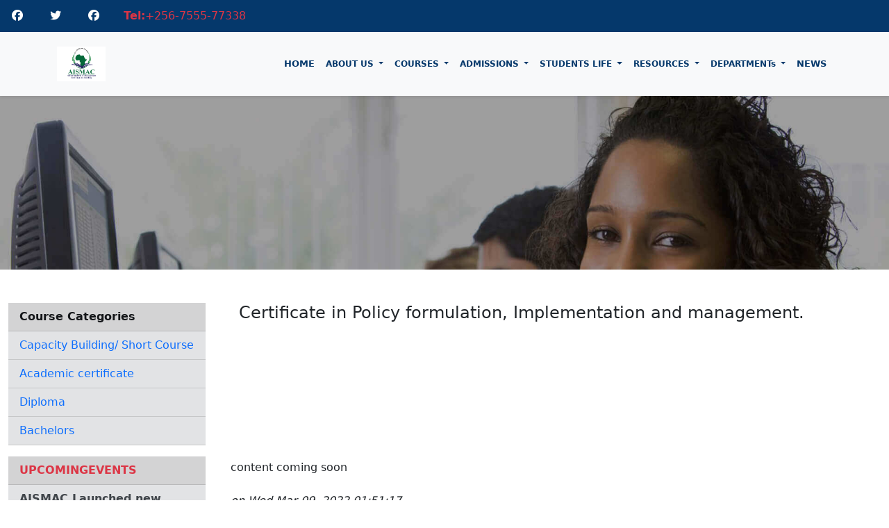

--- FILE ---
content_type: text/html; charset=UTF-8
request_url: http://aismac.net/more.php?ID=51
body_size: 4499
content:
<!doctype html>
<html lang="en">
  <head>
    <!-- Required meta tags -->
    <meta charset="utf-8">
    <meta name="description" content="AISMAC | Africa Institute of Strategic Management and Capacity Building" />
    <meta name="keywords" content="Africa Institute of Mananagement, courses, education, capacity building, capacity building in Africa, Public health, Information technology, Agriculture, Invironment, Bursaries, Africa News, Aismac Technologies, AISMAC television, AISMAC media" />
    <title>MORE DETAILS: Africa Institute for strategic Management and Capacity Building(AISMAC)</title>
    <!-- Bootstrap CSS -->
    <link href="https://cdn.jsdelivr.net/npm/bootstrap@5.0.2/dist/css/bootstrap.min.css" rel="stylesheet" integrity="sha384-EVSTQN3/azprG1Anm3QDgpJLIm9Nao0Yz1ztcQTwFspd3yD65VohhpuuCOmLASjC" crossorigin="anonymous">
    <link rel="stylesheet" href="https://cdnjs.cloudflare.com/ajax/libs/font-awesome/4.7.0/css/font-awesome.min.css">
    <link href="https://unpkg.com/aos@2.3.1/dist/aos.css" rel="stylesheet">
    <link rel="preconnect" href="https://fonts.googleapis.com">
    <link rel="preconnect" href="https://fonts.gstatic.com" crossorigin>
    <link href="https://fonts.googleapis.com/css2?family=Anton&display=swap" rel="stylesheet">
    <link rel="stylesheet" href="https://cdnjs.cloudflare.com/ajax/libs/animate.css/4.1.1/animate.min.css"
  />
  <link rel="stylesheet" type="text/css" href="css/aismac.css">
    <script src="https://kit.fontawesome.com/ede6df98c9.js" crossorigin="anonymous"></script>
    <script src="https://unpkg.com/aos@2.3.1/dist/aos.js"></script>    
  </head>
  <body>
         <div class="top-nav">
          <div class="mb-0 text-white me-auto">
      <!-- Facebook -->
      <a class="btn btn-floating m-1" href="https://www.facebook.com/aismac.net" role="button"
        ><i class="fa-brands fa-facebook text-white"></i></a>

      <!-- Twitter -->
      <a class="btn btn-floating m-1" href="#!" role="button"
        ><i class="fab fa-twitter fa-facebook text-white"></i
      ></a>

      <!-- Google -->
      <a class="btn btn-floating m-1" href="#!" role="button"
        ><i class="fab fa-google fa-facebook text-white"></i
      ></a>

      <!-- Linkedin -->
      <a class="btn btn-floating text-danger" href="#!" role="button"
        ><b>Tel:</b>+256-7555-77338</i
      ></a>
    </div>
    </div>
   <nav class="navbar navbar-expand-lg navbar-light bg-light shadow-sm p-3 sticky-top">
  <div class="container">
    <a class="navbar-brand fw-bold" href="index.php"><img src="logo/logo.png"  alt="..." height="50px;"  width="70px;"></a>
    <button class="navbar-toggler" type="button" data-bs-toggle="collapse" data-bs-target="#navbarNavDropdown" aria-controls="navbarNavDropdown" aria-expanded="false" aria-label="Toggle navigation">
      <span class="navbar-toggler-icon"></span>
    </button>
    <div class="collapse navbar-collapse" id="navbarNavDropdown">
      <ul class="navbar-nav ms-auto">
        <li class="nav-item">
          <a class="nav-link fw-bold h" aria-current="page" href="index.php" style="color: #05386b;">HOME</a>
        </li>
        <li class="nav-item dropdown">
          <a class="nav-link active fw-bold dropdown-toggle" href="whoweare.php" style="color: #05386b;">
             ABOUT US
          </a>
          <ul class="dropdown-content">
            <li><a class="dropdown-item" href="whoweare.php">Who We Are</a></li>
            <li><a class="dropdown-item" href="governace.php">Governance</a></li>
            <li><a class="dropdown-item" href="alumni.php">Alumni</a></li>
            <li><a class="dropdown-item" href="departments.php">Liazon and Resource Centres</a></li>
          </ul>
        </li>
          <li class="nav-item dropdown" style="color: #05386b;">
          <a class="nav-link active fw-bold dropdown-toggle" href="course.php" style="color: #05386b;">
             COURSES
          </a>
          <ul class="dropdown-content">
            <li><a class="dropdown-item" href="course.php">CAPACITY BUILDING/SHORT COURSES</a></li>
            <li><a class="dropdown-item" href="academic.php">ACADEMIC CERTIFICATES</a></li>
            <li><a class="dropdown-item" href="diploma.php">DIPLOMA COURSES</a></li>
            <li><a class="dropdown-item" href="bachelors.php">BACHELORS</a></li>
            <li><a class="dropdown-item" href="course.php">FEES STRUCTURE</a></li>
            <li><a class="dropdown-item" href="https://aismac.net/../../apply/applic_form.php">APPLY</a></li>
          </ul>
        </li>
        <li class="nav-item dropdown">
          <a class="nav-link active fw-bold dropdown-toggle" href="admin-requirements.php" style="color: #05386b;">
             ADMISSIONS
          </a>
          <ul class="dropdown-content">
            <li><a class="dropdown-item" href="admin-requirements.php">ADMISSION REQUIREMENTS</a></li>
            <li><a class="dropdown-item" href="guidenace.php">APPLICATION GUIDELINES</a></li>
            <li><a class="dropdown-item" href="downloads.php">DOWNLOAD APPLICATION</a></li>
            <li><a class="dropdown-item" href="https://aismac.net/../../apply/applic_form.php">APPLY ONLINE</a></li>
            <li><a class="dropdown-item" href="inquire.php">SEND AN INQUIRY</a></li>
          </ul>
        </li>
         <li class="nav-item dropdown">
          <a class="nav-link active fw-bold dropdown-toggle" href="#" style="color: #05386b;">
             STUDENTS LIFE
          </a>
          <ul class="dropdown-content">
            <li><a class="dropdown-item" href="#">DEANS OF STUDENTS</a></li>
            <li><a class="dropdown-item" href="#">STUDENT'S GUILD</a></li>
            <li><a class="dropdown-item" href="#">HOSTELS</a></li>
            <li><a class="dropdown-item" href="#">ACADEMIC CALENDER</a></li>
          </ul>
        </li>
  
        <li class="nav-item dropdown">
          <a class="nav-link active fw-bold dropdown-toggle" href="index.php" style="color: #05386b;">
             RESOURCES
          </a>
          <ul class="dropdown-content">
            <li><a class="dropdown-item" href="https://aismac.net/../../aismac-elibrary/library/index.html">ONLINE LIBRARY</a></li>
            <li><a class="dropdown-item" href="#">AISMAC TELEVISION</a></li>
            <li><a class="dropdown-item" href="http://aismac.net/aismac-tech/">AISMAC TECHNOLOGIES</a></li>
            <li><a class="dropdown-item" href="https://aismac.net/../../apply/student-portal/student-login.php">STUDENT'S PORTAL</a></li>
            <li><a class="dropdown-item" href="https://elearning.aismac.net/login.php">E-LEARNING PORTAL</a></li>
          </ul>
        </li>
        
           <li class="nav-item dropdown">
          <a class="nav-link active fw-bold dropdown-toggle" href="#" style="color: #05386b;">
             DEPARTMENTs
          </a>
          <ul class="dropdown-content">
             <li><a class="dropdown-item" href="#">SKILLS DEVELOPMENT AND CAPACITY BUILDING(SDCB)</a></li>
            <li><a class="dropdown-item" href="#">APPLIED SCIENCES AND RESEARCH</a></li>
            <li><a class="dropdown-item" href="#">BUSINESS AND MANAGEMENT</a></li>
          </ul>
        </li>
        <li class="nav-item">
          <a class="nav-link active fw-bold h" aria-current="page" href="news.php" style="color: #05386b;">NEWS</a>
        </li>

      </ul>
    </div>
  </div>
</nav><!----end nav bar----->
<div style="background-image: url('bg/bg5.jpg'); background-size: cover;background-blend-mode: black; height: 250px;" class="text-center P-5">
 <div class="p-5">
    <h3 class="text-center mt-5 slider-font animate__animated animate__slideInUp animate__delay-0.5s"More Detailst</h3>
 </div>
</div>
<div class="row justify-content-center container-fluid mt-5 d-flex flex-row-reverse">
  <div class="col-md-3 me-auto row order-1">
  <ul class="list-group list-group-flush mb-0 p-0">
  <li class="list-group-item fw-bold list-group-item-dark">Course Categories</li>
  <li class="list-group-item list-group-item-secondary text-primary"><a href="course.php" class="text-decoration-none">Capacity Building/ Short Course</a></li>
  <li class="list-group-item list-group-item-secondary text-primary"><a href="academic.php" class="text-decoration-none">Academic certificate</a></a></li>
  <li class="list-group-item list-group-item-secondary text-primary"><a href="diploma.php" class="text-decoration-none">Diploma</a></li>
  <li class="list-group-item list-group-item-secondary text-primary"><a href="bachelors.php" class="text-decoration-none">Bachelors</a></li>

  <li class="list-group-item fw-bold text-uppercase text-danger list-group-item-dark mt-3">UpcomingEvents</li>
  <li class="list-group-item list-group-item-secondary"><b class="text-sm">AISMAC Launched new coordination Centre in Lamwo</b><br>
    <p class="text-sm">Despite the current challenges brought about by covid -19 pandemic, AISMAC continues to reach out in to remote communities with the message of </p>
  </li>
</ul>
</div><div class="row col-md-9 order-0 p-0">
    
			  	  <h4 class='mb-0 pb-0' style='margin-bottom:-30px'>Certificate in Policy formulation, Implementation and management.</h4><p class='mt-0 p-0 animate__animated animate__slideInUp animate__delay-0.5s' style='margin-top:-30px'>content coming soon <br> <br>  <i>on Wed Mar 09, 2022 01:51:17</font></i></p></div>
</div>
<!----end body--->
 <!-- Footer -->
<footer class="bg-dk text-center text-white">
  <!-- Grid container -->
  <div class="container-fluid">
    <!-- Section: Social media -->
    <section class="mb-4">
      <!-- Facebook -->
      <a class="btn btn-outline-light btn-floating m-1" href="#!" role="button"
        ><i class="fa-brands fa-facebook"></i></a>

      <!-- Twitter -->
      <a class="btn btn-outline-light btn-floating m-1" href="#!" role="button"
        ><i class="fab fa-twitter"></i
      ></a>

      <!-- Google -->
      <a class="btn btn-outline-light btn-floating m-1" href="#!" role="button"
        ><i class="fab fa-google"></i
      ></a>

      <!-- Linkedin -->
      <a class="btn btn-outline-light btn-floating m-1" href="#!" role="button"
        ><i class="fab fa-linkedin-in"></i
      ></a>
    </section>
    <!-- Section: Social media -->
    <!-- Section: Links -->
    <section class="">
      <!--Grid row-->
      <div class="row">
        <!--Grid column-->
        <div class="col-lg-3 col-md-6 mb-4 mb-md-0 p-2">
          <h5 class="text-uppercase"></h5>
          <p>
          AISMAC is  an institution that was established with a goal of becomimg a centre for skills development and Capacity building  in Africa.  AISMAC forcuses on both urban, rural Youth and women for non formal training and skills development,  capacity Building for individuals and corporate organisations for career anhancement and productivity, academic programmes for all groups of people in our areas of operation. AISMAC now established in Uganda, operates in Kenya, Tanzania, South Sudan, Rwanda and Burundi
          </p>
        </div>
        <!--Grid column-->

        <!--Grid column-->
        <div class="col-lg-3 col-md-6 mb-4 mb-md-0">
          <h5 class="text-uppercase">useful Links</h5>

          <ul class="list-unstyled mb-0">
            <li class="dashed mb-1">
              <a href="index.php" class="text-white">Home</a>
            </li>
            <li class="dashed mb-1">
              <a href="whoweare.php" class="text-white">About Us</a>
            </li>
             <li class="dashed mb-1">
              <a href="course.php" class="text-white">Courses</a>
            </li>
            <li class="dashed mb-1">
              <a href="news.php" class="text-white">News</a>
            </li>
             <li class="dashed mb-1">
              <a href="https://aismac.net/../../apply/applic_form.php" class="text-white">Apply Online</a>
            </li>
            <li class="dashed mb-1">
              <a href="https://aismac.net/../../aismac-elibrary/library/index.html" class="text-white">Online Library</a>
            </li>
             <li class="dashed mb-1">
              <a href="https://aismac.net/../../apply/student-portal/student-login.php" class="text-white">Student's Portal</a>
            </li>
            <li class="dashed mb-1">
              <a href="https://aismac.net/../../aismac-elibrary/library/index.html" class="text-white">E-Learning Portal</a>
            </li>
    
          </ul>
        </div>
        <!--Grid column-->

        <!--Grid column-->
        <div class="col-lg-3 col-md-6 mb-4 mb-md-0">
          <h5 class="text-uppercase">Quick Contacts</h5>

          <ul class="list-unstyled mb-0">
            <li class="dashed mb-1">
              <a href="admin-requirements.php" class="text-white">Admission requirement</a>
            </li>
            <li class="dashed mb-1">
              <a href="guidenace.php" class="text-white">Application Guide</a>
            </li>
            <li class="dashed mb-1">
              <a href="downloads.php" class="text-white">Downloads</a>
            </li>
            <li class="dashed mb-1">
              <a href="" class="text-white">Send Inquiry</a>
            </li>
            <li class="dashed mb-1">
              <a href="" class="text-white">Dean of Students</a>
            </li>
            <li class="dashed mb-1">
              <a href="" class="text-white">Student's Guild</a>
            </li>
            <li class="dashed mb-1">
              <a href="" class="text-white">Computer Technologies</a>
            </li>

          </ul>
        </div>
        <!--Grid column-->

        <!--Grid column-->
        <div class="col-lg-3 col-md-6 mb-4 mb-md-0">
          <h5 class="text-uppercase">Links</h5>

          <ul class="list-unstyled mb-0">
            <li class="dashed mb-1">
              <a href="aismac-tech" class="text-white">AISMAC Technologies</a>
            </li>
            <li class="dashed mb-1">
              <a href="index.php" class="text-white">AISMAC Television</a>
            </li>
            <li class="dashed mb-1">
              <a href="" class="text-white">Tel:+256 771480600</a>
            </li>
            <li class="dashed mb-1">
              <a href="" class="text-white">Landline:+256 393239673</a>
            </li>
            <li class="dashed mb-1">
              <a href="" class="text-white"> +256 755577338</a>
            </li>
            <li class="dashed mb-1">
              <a href="www.aismac.net" class="text-white">Website: www.aismac.net</a>
            </li>
            
            <li class="dashed mb-1">
              <a href="" class="text-white">Email: admin@aismac.net <br>info@aismac.net</a>
            </li>
          </ul>
        </div>
        <!--Grid column-->
      </div>
      <!--Grid row-->
    </section>
    <!-- Section: Links -->
  </div>
  <!-- Grid container -->

  <!-- Copyright -->
  <div class="text-center p-3" style="background-color: rgba(0, 0, 0, 0.2);">
    © 2022 Copyright:
    <a class="text-white" href="www.aismac.net">Africa Institute For Strategic Management And Capacity Building(AISMAC)</a>
  </div>
  <!-- Copyright -->
</footer>
<!-- Footer -->



<!-- Optional JavaScript; choose one of the two! -->

<!-- Option 1: Bootstrap Bundle with Popper -->
<script src="https://cdn.jsdelivr.net/npm/bootstrap@5.0.2/dist/js/bootstrap.bundle.min.js" integrity="sha384-MrcW6ZMFYlzcLA8Nl+NtUVF0sA7MsXsP1UyJoMp4YLEuNSfAP+JcXn/tWtIaxVXM" crossorigin="anonymous"></script>
<script>
  AOS.init();
</script>
<!-- Option 2: Separate Popper and Bootstrap JS -->
<!--
<script src="https://cdn.jsdelivr.net/npm/@popperjs/core@2.9.2/dist/umd/popper.min.js" integrity="sha384-IQsoLXl5PILFhosVNubq5LC7Qb9DXgDA9i+tQ8Zj3iwWAwPtgFTxbJ8NT4GN1R8p" crossorigin="anonymous"></script>
<script src="https://cdn.jsdelivr.net/npm/bootstrap@5.0.2/dist/js/bootstrap.min.js" integrity="sha384-cVKIPhGWiC2Al4u+LWgxfKTRIcfu0JTxR+EQDz/bgldoEyl4H0zUF0QKbrJ0EcQF" crossorigin="anonymous"></script></body>
</html>

--- FILE ---
content_type: text/css
request_url: http://aismac.net/css/aismac.css
body_size: 498
content:
.tx{
  font-size: 14px;
  
}
.bg-dk{
  background:#05386b;
}
.bgprimary{
  background-color:#05386b;
}
.top-nav{
  background-color:#05386b;
}
.slider-font{
  font-family: 'Anton', sans-serif;
  font-size: 30px;
  color: #ff9a42;
  letter-spacing: 0.1em;
}
.pg-tx-color{
   color: #ff9a42;
}
.h{
  font-size: 12.5px;
  color: #4CAF50;
}
.dropbtn {
background-color: #4CAF50;
color: white;
padding: 16px;
font-size: 12px;
border: none;
cursor: pointer;
}

.dropdown {
  position: relative;
  font-size: 12px;
  display: inline-block;
}

.dropdown-content {
  display: none;
  position: absolute;
  background-color: #f9f9f9;
  min-width: 160px;
  font-size: 12px;
  box-shadow: 2px 8px 16px 2px rgba(0,0,0,0.2);
  z-index: 1;
}

.dropdown-content a {
  color: black;
  font-size: 12px;
  padding:7px 7px 7px 0px;
  text-decoration: none;
  list-style: none;
  display: block;
}
 .dashed {
  text-decoration: none;
  border-bottom: 0.002px dashed #fafafa;
}
.dashed a{
  text-decoration: none;

}
.dropdown-content a:hover {background-color: #05386b;color: white;}

.dropdown:hover .dropdown-content {
  display: block;
   list-style: none;
}

.dropdown:hover .dropbtn {
  background-color: #05386b;
   list-style: none;
}
